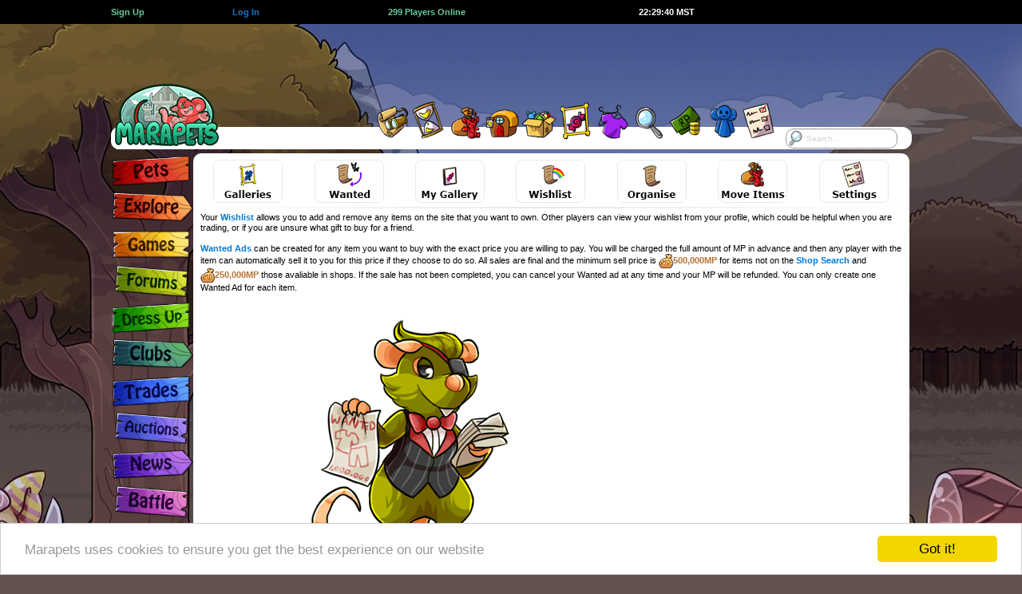

--- FILE ---
content_type: text/html; charset=utf-8
request_url: https://www.google.com/recaptcha/api2/aframe
body_size: 267
content:
<!DOCTYPE HTML><html><head><meta http-equiv="content-type" content="text/html; charset=UTF-8"></head><body><script nonce="PHOiYFIwans6AzvvI4kc9g">/** Anti-fraud and anti-abuse applications only. See google.com/recaptcha */ try{var clients={'sodar':'https://pagead2.googlesyndication.com/pagead/sodar?'};window.addEventListener("message",function(a){try{if(a.source===window.parent){var b=JSON.parse(a.data);var c=clients[b['id']];if(c){var d=document.createElement('img');d.src=c+b['params']+'&rc='+(localStorage.getItem("rc::a")?sessionStorage.getItem("rc::b"):"");window.document.body.appendChild(d);sessionStorage.setItem("rc::e",parseInt(sessionStorage.getItem("rc::e")||0)+1);localStorage.setItem("rc::h",'1769927379938');}}}catch(b){}});window.parent.postMessage("_grecaptcha_ready", "*");}catch(b){}</script></body></html>

--- FILE ---
content_type: application/javascript; charset=UTF-8
request_url: https://www.marapets.com/cdn-cgi/challenge-platform/h/b/scripts/jsd/d251aa49a8a3/main.js?
body_size: 9335
content:
window._cf_chl_opt={AKGCx8:'b'};~function(Z6,Bg,Ba,BE,BH,BA,Bc,Bi,Br,Z1){Z6=P,function(S,B,Zg,Z5,Z,l){for(Zg={S:645,B:595,Z:439,l:634,L:572,D:390,h:501,n:531,s:465,x:608,G:602,Q:460},Z5=P,Z=S();!![];)try{if(l=parseInt(Z5(Zg.S))/1+parseInt(Z5(Zg.B))/2*(-parseInt(Z5(Zg.Z))/3)+parseInt(Z5(Zg.l))/4*(-parseInt(Z5(Zg.L))/5)+parseInt(Z5(Zg.D))/6*(parseInt(Z5(Zg.h))/7)+-parseInt(Z5(Zg.n))/8*(parseInt(Z5(Zg.s))/9)+-parseInt(Z5(Zg.x))/10*(-parseInt(Z5(Zg.G))/11)+parseInt(Z5(Zg.Q))/12,B===l)break;else Z.push(Z.shift())}catch(L){Z.push(Z.shift())}}(W,358326),Bg=this||self,Ba=Bg[Z6(643)],BE={},BE[Z6(480)]='o',BE[Z6(565)]='s',BE[Z6(423)]='u',BE[Z6(559)]='z',BE[Z6(653)]='n',BE[Z6(489)]='I',BE[Z6(527)]='b',BH=BE,Bg[Z6(630)]=function(S,B,Z,L,l7,l6,l5,ZW,D,s,x,G,Q,z,O){if(l7={S:496,B:561,Z:402,l:594,L:402,D:457,h:567,n:396,s:567,x:396,G:511,Q:477,z:656,O:488,y:658,U:431,M:392,C:395,Y:651,k:536},l6={S:486,B:621,Z:656,l:411,L:548,D:649},l5={S:436,B:574,Z:629,l:470},ZW=Z6,D={'UsHvy':function(U,M){return U<M},'PhBKc':function(U,M){return M===U},'umeEi':function(U,M){return U+M},'NFAQd':function(U,M){return M===U},'XetuS':ZW(l7.S),'KsGzC':function(U,M){return U+M},'haQFh':function(U,M){return U+M},'ESWoH':function(y,U,M){return y(U,M)},'TsWpS':function(y,U,M){return y(U,M)}},null===B||B===void 0)return L;for(s=BN(B),S[ZW(l7.B)][ZW(l7.Z)]&&(s=s[ZW(l7.l)](S[ZW(l7.B)][ZW(l7.L)](B))),s=S[ZW(l7.D)][ZW(l7.h)]&&S[ZW(l7.n)]?S[ZW(l7.D)][ZW(l7.s)](new S[(ZW(l7.x))](s)):function(y,ZP,U){for(ZP=ZW,y[ZP(l6.S)](),U=0;D[ZP(l6.B)](U,y[ZP(l6.Z)]);D[ZP(l6.l)](y[U],y[D[ZP(l6.L)](U,1)])?y[ZP(l6.D)](U+1,1):U+=1);return y}(s),x='nAsAaAb'.split('A'),x=x[ZW(l7.G)][ZW(l7.Q)](x),G=0;G<s[ZW(l7.z)];Q=s[G],z=BX(S,B,Q),x(z)?(O=z==='s'&&!S[ZW(l7.O)](B[Q]),D[ZW(l7.y)](D[ZW(l7.U)],D[ZW(l7.M)](Z,Q))?h(D[ZW(l7.C)](Z,Q),z):O||D[ZW(l7.Y)](h,Z+Q,B[Q])):D[ZW(l7.k)](h,Z+Q,z),G++);return L;function h(y,U,Zw){Zw=ZW,Object[Zw(l5.S)][Zw(l5.B)][Zw(l5.Z)](L,U)||(L[U]=[]),L[U][Zw(l5.l)](y)}},BA=Z6(438)[Z6(598)](';'),Bc=BA[Z6(511)][Z6(477)](BA),Bg[Z6(551)]=function(S,B,lS,lP,ZS,Z,l,L,D,h){for(lS={S:532,B:398,Z:638,l:656,L:588,D:418,h:656,n:434,s:470,x:476,G:543,Q:394},lP={S:462},ZS=Z6,Z={'GdMiM':function(n,s){return n+s},'nGGxQ':function(n,s){return n(s)},'PuUBV':function(n,s){return n<s},'Oztvu':ZS(lS.S),'yKBJG':function(n,s){return n===s}},l=Object[ZS(lS.B)](B),L=0;Z[ZS(lS.Z)](L,l[ZS(lS.l)]);L++)if(Z[ZS(lS.L)]===ZS(lS.S)){if(D=l[L],Z[ZS(lS.D)]('f',D)&&(D='N'),S[D]){for(h=0;h<B[l[L]][ZS(lS.h)];-1===S[D][ZS(lS.n)](B[l[L]][h])&&(Bc(B[l[L]][h])||S[D][ZS(lS.s)]('o.'+B[l[L]][h])),h++);}else S[D]=B[l[L]][ZS(lS.x)](function(n,ZB){return ZB=ZS,Z[ZB(lP.S)]('o.',n)})}else Z[ZS(lS.G)](B,ZS(lS.Q))},Bi=function(L4,L3,L2,L1,L0,lv,Zl,B,Z,l,L){return L4={S:614,B:504,Z:406,l:463,L:500,D:540},L3={S:604,B:449,Z:563,l:475,L:612,D:449,h:632,n:450,s:474,x:549,G:430,Q:539,z:470,O:467,y:537,U:585,M:544,C:449,Y:628,k:539,j:512,e:578,J:552,b:449,d:528,K:470,T:528,I:606,g:584,a:610},L2={S:492,B:656},L1={S:571},L0={S:498,B:656,Z:484,l:478,L:471,D:509,h:528,n:436,s:574,x:629,G:507,Q:436,z:574,O:389,y:598,U:555,M:599,C:449,Y:574,k:629,j:542,e:571,J:498,b:470,d:597,K:521,T:544,I:571,g:549,a:470,E:599,H:470,R:497,X:592,N:571,A:599,c:470,f:556,i:413,F:648,o:646,V:534,v:599,m:568,W0:506,W1:586,W2:408,W3:449,W4:408,W5:470,W6:648,W7:632,W8:425,W9:600,WW:619,Ww:591,WP:579,WS:470,WB:450,WZ:412,Wl:552},lv={S:440,B:528},Zl=Z6,B={'mucbE':function(D,h){return D(h)},'Enqeh':function(D,h){return D*h},'fKSYK':function(D,h){return D<h},'QNexo':function(D,h){return D===h},'kLnyC':Zl(L4.S),'WrZBc':Zl(L4.B),'HKsKV':function(D,h){return D+h},'Fsomd':function(D,h){return D(h)},'hOBqq':function(D,h){return h==D},'XykWV':function(D,h){return D>h},'cRjjP':function(D,h){return D(h)},'XzHvh':function(D,h){return D|h},'xyWkf':function(D,h){return D(h)},'fLfuJ':function(D,h){return D&h},'tLiuP':function(D,h){return D(h)},'PDbLR':function(D,h){return D!==h},'zunHN':function(D,h){return D>h},'tqRmj':function(D,h){return h|D},'rypUg':function(D,h){return D<<h},'phuZW':function(D,h){return D|h},'Cxnue':function(D,h){return D<<h},'hIVLG':function(D,h){return D>h},'dYuZN':function(D,h){return D|h},'BEogc':function(D,h){return D<<h},'DDooK':function(D,h){return D-h},'RqZnA':function(D,h){return h==D},'gnGRt':function(D,h){return D(h)},'qSvLR':function(D,h){return D==h},'YnQHQ':function(D,h){return D-h},'yMYOu':function(D,h){return h===D},'bttJN':function(D,h){return h==D},'QiEZS':function(D,h){return D(h)},'KUvzp':function(D,h){return D!=h},'FTcSR':function(D,h){return D==h},'CMzGy':function(D,h){return h*D},'SeeQx':function(D,h){return D<h},'kdMCq':function(D,h){return h==D},'LVymP':function(D,h){return D<h},'KMejb':function(D,h){return h!==D},'XufTJ':Zl(L4.Z),'LabPI':Zl(L4.l),'QHqDr':function(D,h){return D!=h},'qPeLe':function(D,h){return D(h)},'TKgsd':function(D,h){return D-h}},Z=String[Zl(L4.L)],l={'h':function(D){return null==D?'':l.g(D,6,function(h,ZL){return ZL=P,ZL(lv.S)[ZL(lv.B)](h)})},'g':function(D,s,x,lm,Zh,G,Q,z,O,y,U,M,C,Y,j,J,K,N,T,I,E,H,R){if(lm={S:461},Zh=Zl,G={'swbxj':function(X,N,ZD){return ZD=P,B[ZD(lm.S)](X,N)}},null==D)return'';for(z={},O={},y='',U=2,M=3,C=2,Y=[],j=0,J=0,K=0;B[Zh(L0.S)](K,D[Zh(L0.B)]);K+=1)if(B[Zh(L0.Z)](B[Zh(L0.l)],B[Zh(L0.L)])){if(N=U(),N===null)return;Q=(s&&y(U),z(function(){N()},G[Zh(L0.D)](N,1e3)))}else if(T=D[Zh(L0.h)](K),Object[Zh(L0.n)][Zh(L0.s)][Zh(L0.x)](z,T)||(z[T]=M++,O[T]=!0),I=B[Zh(L0.G)](y,T),Object[Zh(L0.Q)][Zh(L0.z)][Zh(L0.x)](z,I))y=I;else for(E=Zh(L0.O)[Zh(L0.y)]('|'),H=0;!![];){switch(E[H++]){case'0':y=B[Zh(L0.U)](String,T);continue;case'1':z[I]=M++;continue;case'2':B[Zh(L0.M)](0,U)&&(U=Math[Zh(L0.C)](2,C),C++);continue;case'3':U--;continue;case'4':if(Object[Zh(L0.Q)][Zh(L0.Y)][Zh(L0.k)](O,y)){if(B[Zh(L0.j)](256,y[Zh(L0.e)](0))){for(Q=0;B[Zh(L0.J)](Q,C);j<<=1,J==s-1?(J=0,Y[Zh(L0.b)](x(j)),j=0):J++,Q++);for(R=y[Zh(L0.e)](0),Q=0;8>Q;j=j<<1|1.2&R,s-1==J?(J=0,Y[Zh(L0.b)](B[Zh(L0.d)](x,j)),j=0):J++,R>>=1,Q++);}else{for(R=1,Q=0;Q<C;j=B[Zh(L0.K)](j<<1.05,R),s-1==J?(J=0,Y[Zh(L0.b)](B[Zh(L0.T)](x,j)),j=0):J++,R=0,Q++);for(R=y[Zh(L0.I)](0),Q=0;16>Q;j=B[Zh(L0.K)](j<<1.32,B[Zh(L0.g)](R,1)),s-1==J?(J=0,Y[Zh(L0.a)](x(j)),j=0):J++,R>>=1,Q++);}U--,U==0&&(U=Math[Zh(L0.C)](2,C),C++),delete O[y]}else for(R=z[y],Q=0;Q<C;j=j<<1|1&R,B[Zh(L0.E)](J,s-1)?(J=0,Y[Zh(L0.H)](B[Zh(L0.R)](x,j)),j=0):J++,R>>=1,Q++);continue}break}if(B[Zh(L0.X)]('',y)){if(Object[Zh(L0.Q)][Zh(L0.z)][Zh(L0.x)](O,y)){if(B[Zh(L0.j)](256,y[Zh(L0.N)](0))){for(Q=0;B[Zh(L0.S)](Q,C);j<<=1,B[Zh(L0.A)](J,s-1)?(J=0,Y[Zh(L0.c)](x(j)),j=0):J++,Q++);for(R=y[Zh(L0.I)](0),Q=0;B[Zh(L0.f)](8,Q);j=B[Zh(L0.i)](B[Zh(L0.F)](j,1),R&1),J==s-1?(J=0,Y[Zh(L0.b)](x(j)),j=0):J++,R>>=1,Q++);}else{for(R=1,Q=0;Q<C;j=B[Zh(L0.o)](B[Zh(L0.V)](j,1),R),B[Zh(L0.v)](J,s-1)?(J=0,Y[Zh(L0.H)](x(j)),j=0):J++,R=0,Q++);for(R=y[Zh(L0.e)](0),Q=0;B[Zh(L0.m)](16,Q);j=B[Zh(L0.W0)](B[Zh(L0.W1)](j,1),R&1.78),B[Zh(L0.A)](J,B[Zh(L0.W2)](s,1))?(J=0,Y[Zh(L0.H)](x(j)),j=0):J++,R>>=1,Q++);}U--,B[Zh(L0.M)](0,U)&&(U=Math[Zh(L0.W3)](2,C),C++),delete O[y]}else for(R=z[y],Q=0;Q<C;j=B[Zh(L0.V)](j,1)|1&R,B[Zh(L0.E)](J,B[Zh(L0.W4)](s,1))?(J=0,Y[Zh(L0.W5)](x(j)),j=0):J++,R>>=1,Q++);U--,0==U&&C++}for(R=2,Q=0;Q<C;j=B[Zh(L0.W6)](j,1)|1&R,B[Zh(L0.W7)](J,s-1)?(J=0,Y[Zh(L0.W5)](B[Zh(L0.W8)](x,j)),j=0):J++,R>>=1,Q++);for(;;)if(j<<=1,B[Zh(L0.W9)](J,B[Zh(L0.WW)](s,1))){if(B[Zh(L0.Ww)](Zh(L0.WP),Zh(L0.WP))){Y[Zh(L0.WS)](B[Zh(L0.WB)](x,j));break}else B[Zh(L0.WB)](B,Zh(L0.WZ))}else J++;return Y[Zh(L0.Wl)]('')},'j':function(D,Zn){return Zn=Zl,B[Zn(L2.S)](null,D)?'':''==D?null:l.i(D[Zn(L2.B)],32768,function(h,Zs){return Zs=Zn,D[Zs(L1.S)](h)})},'i':function(D,s,x,Zx,G,Q,z,O,y,U,M,C,Y,j,J,K,I,T){for(Zx=Zl,G=[],Q=4,z=4,O=3,y=[],C=B[Zx(L3.S)](x,0),Y=s,j=1,U=0;3>U;G[U]=U,U+=1);for(J=0,K=Math[Zx(L3.B)](2,2),M=1;B[Zx(L3.Z)](M,K);T=Y&C,Y>>=1,B[Zx(L3.l)](0,Y)&&(Y=s,C=x(j++)),J|=B[Zx(L3.L)](0<T?1:0,M),M<<=1);switch(J){case 0:for(J=0,K=Math[Zx(L3.D)](2,8),M=1;B[Zx(L3.Z)](M,K);T=Y&C,Y>>=1,B[Zx(L3.h)](0,Y)&&(Y=s,C=B[Zx(L3.n)](x,j++)),J|=(B[Zx(L3.s)](0,T)?1:0)*M,M<<=1);I=Z(J);break;case 1:for(J=0,K=Math[Zx(L3.B)](2,16),M=1;K!=M;T=B[Zx(L3.x)](C,Y),Y>>=1,B[Zx(L3.G)](0,Y)&&(Y=s,C=x(j++)),J|=(B[Zx(L3.Q)](0,T)?1:0)*M,M<<=1);I=Z(J);break;case 2:return''}for(U=G[3]=I,y[Zx(L3.z)](I);;)if(B[Zx(L3.O)](B[Zx(L3.y)],B[Zx(L3.U)])){if(j>D)return'';for(J=0,K=Math[Zx(L3.B)](2,O),M=1;M!=K;T=C&Y,Y>>=1,0==Y&&(Y=s,C=B[Zx(L3.M)](x,j++)),J|=(0<T?1:0)*M,M<<=1);switch(I=J){case 0:for(J=0,K=Math[Zx(L3.C)](2,8),M=1;B[Zx(L3.Y)](M,K);T=C&Y,Y>>=1,Y==0&&(Y=s,C=x(j++)),J|=(B[Zx(L3.k)](0,T)?1:0)*M,M<<=1);G[z++]=B[Zx(L3.j)](Z,J),I=z-1,Q--;break;case 1:for(J=0,K=Math[Zx(L3.B)](2,16),M=1;M!=K;T=Y&C,Y>>=1,0==Y&&(Y=s,C=x(j++)),J|=(0<T?1:0)*M,M<<=1);G[z++]=Z(J),I=B[Zx(L3.e)](z,1),Q--;break;case 2:return y[Zx(L3.J)]('')}if(0==Q&&(Q=Math[Zx(L3.b)](2,O),O++),G[I])I=G[I];else if(z===I)I=U+U[Zx(L3.d)](0);else return null;y[Zx(L3.K)](I),G[z++]=U+I[Zx(L3.T)](0),Q--,U=I,0==Q&&(Q=Math[Zx(L3.b)](2,O),O++)}else D(),O[Zx(L3.I)]!==Zx(L3.g)&&(G[Zx(L3.a)]=Q,z())}},L={},L[Zl(L4.D)]=l.h,L}(),Br=null,Z1=Z0(),Z3();function BV(LS,ZO,S){return LS={S:603},ZO=Z6,S={'UsVBt':function(B){return B()}},S[ZO(LS.S)](Bo)!==null}function P(w,S,B,Z){return w=w-389,B=W(),Z=B[w],Z}function Bv(B,Lh,ZU,Z,l){return Lh={S:633,B:633,Z:503},ZU=Z6,Z={},Z[ZU(Lh.S)]=function(L,D){return L<D},l=Z,l[ZU(Lh.B)](Math[ZU(Lh.Z)](),B)}function Z0(LU,ZJ){return LU={S:472},ZJ=Z6,crypto&&crypto[ZJ(LU.S)]?crypto[ZJ(LU.S)]():''}function BX(S,B,Z,ZV,Z8,l,L,x,D){l=(ZV={S:557,B:558,Z:480,l:481,L:580,D:624,h:397,n:482,s:566,x:483,G:407,Q:415,z:593,O:491,y:455,U:470,M:571,C:581,Y:469,k:393,j:519,e:470,J:482,b:644,d:457,K:601,T:553,I:397},Z8=Z6,{'UzTMg':function(h,n){return n===h},'iYxdv':Z8(ZV.S),'EUTty':function(h){return h()},'YQYMW':function(h,n){return h<n},'qjLOe':function(h,n){return h>n},'mTRtM':function(h,n){return h<<n},'xizGP':function(h,n){return h==n},'wgtyT':function(h,n){return h-n},'yqzmM':Z8(ZV.B),'qTVSo':function(h,n){return h===n},'IVeDy':function(h,n){return h==n},'JBLsG':Z8(ZV.Z),'GozTw':Z8(ZV.l),'iImSo':Z8(ZV.L),'oBGfv':function(h,n){return h===n}});try{l[Z8(ZV.D)]===l[Z8(ZV.D)]?L=B[Z]:(l[Z8(ZV.h)](typeof L,l[Z8(ZV.n)])&&s(x),l[Z8(ZV.s)](n))}catch(n){return'i'}if(L==null)return l[Z8(ZV.x)](void 0,L)?'u':'x';if(l[Z8(ZV.G)](l[Z8(ZV.Q)],typeof L))try{if(l[Z8(ZV.z)]===l[Z8(ZV.O)]){for(I=0;l[Z8(ZV.y)](g,B);H<<=1,R==X-1?(N=0,A[Z8(ZV.U)](Z(f)),i=0):F++,E++);for(x=o[Z8(ZV.M)](0),V=0;l[Z8(ZV.C)](8,L);W0=l[Z8(ZV.Y)](W1,1)|1.42&x,l[Z8(ZV.k)](W2,l[Z8(ZV.j)](W3,1))?(W4=0,W5[Z8(ZV.e)](W6(W7)),W8=0):W9++,x>>=1,m++);}else if(l[Z8(ZV.J)]==typeof L[Z8(ZV.b)])return L[Z8(ZV.b)](function(){}),'p'}catch(x){}return S[Z8(ZV.d)][Z8(ZV.K)](L)?'a':L===S[Z8(ZV.d)]?'D':l[Z8(ZV.T)](!0,L)?'T':l[Z8(ZV.I)](!1,L)?'F':(D=typeof L,l[Z8(ZV.J)]==D?BR(S,L)?'N':'f':BH[D]||'?')}function Bm(Lx,ZC,S,B,Z,l){return Lx={S:639,B:589,Z:515},ZC=Z6,S={'EiOOL':function(L){return L()}},B=3600,Z=S[ZC(Lx.S)](Bu),l=Math[ZC(Lx.B)](Date[ZC(Lx.Z)]()/1e3),l-Z>B?![]:!![]}function Z4(l,L,LF,ZI,D,h,n,s){if(LF={S:525,B:627,Z:615,l:631,L:394,D:541,h:529,n:459,s:655,x:517,G:526,Q:529,z:615,O:459,y:502,U:468,M:517},ZI=Z6,D={},D[ZI(LF.S)]=function(G,Q){return Q===G},D[ZI(LF.B)]=ZI(LF.Z),D[ZI(LF.l)]=ZI(LF.L),h=D,!l[ZI(LF.D)])return;h[ZI(LF.S)](L,ZI(LF.L))?(n={},n[ZI(LF.h)]=h[ZI(LF.B)],n[ZI(LF.n)]=l.r,n[ZI(LF.s)]=h[ZI(LF.l)],Bg[ZI(LF.x)][ZI(LF.G)](n,'*')):(s={},s[ZI(LF.Q)]=ZI(LF.z),s[ZI(LF.O)]=l.r,s[ZI(LF.s)]=ZI(LF.y),s[ZI(LF.U)]=L,Bg[ZI(LF.M)][ZI(LF.G)](s,'*'))}function Z3(Li,Lf,LA,Zd,S,B,Z,l,L,h){if(Li={S:495,B:424,Z:576,l:451,L:626,D:458,h:606,n:584,s:513,x:464,G:573,Q:458,z:609,O:611,y:610,U:610,M:436,C:574,Y:629,k:647,j:571,e:587,J:470,b:571,d:554,K:426,T:535,I:479,g:562,a:571,E:410,H:449,R:554,X:535,N:470,A:449},Lf={S:606,B:584,Z:610},LA={S:448,B:510,Z:522,l:470,L:571,D:513,h:657},Zd=Z6,S={'APUhI':Zd(Li.S),'Enovi':Zd(Li.B),'mLiFz':function(D){return D()},'XGWpv':function(D,h){return D(h)},'aRlNp':function(D,h){return D>h},'briCX':function(D,h){return D==h},'nkDmn':function(D,h){return h|D},'XLhDS':function(D,h){return h&D},'BWRVz':function(D,h){return D-h},'BPeyZ':function(D,h){return D<<h},'FJdSH':function(D,h){return D==h},'gMZtm':function(D,h){return h==D},'WQLOv':function(D){return D()},'kdsOU':function(D,h){return D!==h},'gbAzU':Zd(Li.Z)},B=Bg[Zd(Li.l)],!B)return;if(!S[Zd(Li.L)](Bm))return;if(Z=![],l=function(ZK,D,h){if(ZK=Zd,D={},D[ZK(LA.S)]=function(n,s){return n-s},h=D,!Z){if(S[ZK(LA.B)]===S[ZK(LA.Z)]){for(N=1,A=0;c<f;F=o<<1|V,v==h[ZK(LA.S)](m,1)?(W0=0,W1[ZK(LA.l)](W2(W3)),W4=0):W5++,W6=0,i++);for(W7=W8[ZK(LA.L)](0),W9=0;16>WW;WP=WB&1.7|WS<<1.14,Wl-1==WZ?(WL=0,WD[ZK(LA.l)](Wh(Wn)),Ws=0):Wx++,WG>>=1,Ww++);}else{if(Z=!![],!S[ZK(LA.D)](Bm))return;S[ZK(LA.h)](BF,function(s){Z4(B,s)})}}},S[Zd(Li.D)](Ba[Zd(Li.h)],Zd(Li.n)))S[Zd(Li.s)](l);else if(Bg[Zd(Li.x)])Ba[Zd(Li.x)](S[Zd(Li.G)],l);else if(S[Zd(Li.Q)](Zd(Li.z),Zd(Li.O)))L=Ba[Zd(Li.y)]||function(){},Ba[Zd(Li.U)]=function(ZT){ZT=Zd,L(),Ba[ZT(Lf.S)]!==ZT(Lf.B)&&(Ba[ZT(Lf.Z)]=L,l())};else{if(Wf[Zd(Li.M)][Zd(Li.C)][Zd(Li.Y)](Wi,Wr)){if(S[Zd(Li.k)](256,Px[Zd(Li.j)](0))){for(SQ=0;Sz<SO;Sy<<=1,S[Zd(Li.e)](SU,SM-1)?(SC=0,SY[Zd(Li.J)](Sk(Sj)),Se=0):SJ++,St++);for(h=Sb[Zd(Li.b)](0),Sd=0;8>SK;SI=S[Zd(Li.d)](Sg<<1,S[Zd(Li.K)](h,1)),Sa==S[Zd(Li.T)](SE,1)?(SH=0,SR[Zd(Li.J)](SX(SN)),SA=0):Sc++,h>>=1,ST++);}else{for(h=1,Sf=0;Si<Sr;So=S[Zd(Li.d)](S[Zd(Li.I)](SV,1),h),S[Zd(Li.g)](Sp,Sv-1)?(Su=0,Sm[Zd(Li.J)](Sq(B0)),B1=0):B2++,h=0,SF++);for(h=B3[Zd(Li.a)](0),B4=0;16>B5;B7=B8<<1.66|h&1.98,S[Zd(Li.E)](B9,BW-1)?(Bw=0,BP[Zd(Li.J)](BS(BB)),BZ=0):Bl++,h>>=1,B6++);}Sl--,SL==0&&(SD=Sh[Zd(Li.H)](2,Sn),Ss++),delete Sx[SG]}else for(h=wV[wp],wv=0;wu<wm;P0=S[Zd(Li.R)](P1<<1.37,1&h),P2==S[Zd(Li.X)](P3,1)?(P4=0,P5[Zd(Li.N)](P6(P7)),P8=0):P9++,h>>=1,wq++);Ph=(PW--,0==Pw&&(PP=PS[Zd(Li.A)](2,PB),PZ++),Pl[PL]=PD++,Pn(Ps))}}function Bq(S,B,Ly,Lt,LO,Lz,ZY,Z,l,L,D){Ly={S:590,B:444,Z:524,l:412,L:487,D:451,h:575,n:435,s:499,x:520,G:443,Q:429,z:545,O:493,y:541,U:590,M:420,C:405,Y:530,k:422,j:422,e:494,J:422,b:494,d:541,K:613,T:540,I:447},Lt={S:625},LO={S:444,B:583,Z:529,l:615,L:459,D:655,h:502,n:468,s:517,x:526,G:564,Q:473,z:564,O:394,y:637},Lz={S:399,B:533},ZY=Z6,Z={'qYiXK':function(h,n){return h(n)},'JFNMY':ZY(Ly.S),'eJWJK':ZY(Ly.B),'KcnMp':function(h,n){return h<n},'kWrZU':ZY(Ly.Z),'FsTMu':ZY(Ly.l),'HxpdA':ZY(Ly.L)},l=Bg[ZY(Ly.D)],console[ZY(Ly.h)](Bg[ZY(Ly.n)]),L=new Bg[(ZY(Ly.s))](),L[ZY(Ly.x)](ZY(Ly.G),ZY(Ly.Q)+Bg[ZY(Ly.n)][ZY(Ly.z)]+Z[ZY(Ly.O)]+l.r),l[ZY(Ly.y)]&&(L[ZY(Ly.U)]=5e3,L[ZY(Ly.M)]=function(Zk){Zk=ZY,Z[Zk(Lz.S)](B,Z[Zk(Lz.B)])}),L[ZY(Ly.C)]=function(Zj,n){(Zj=ZY,Zj(LO.S)!==Z[Zj(LO.B)])?(n={},n[Zj(LO.Z)]=Zj(LO.l),n[Zj(LO.L)]=L.r,n[Zj(LO.D)]=Zj(LO.h),n[Zj(LO.n)]=D,l[Zj(LO.s)][Zj(LO.x)](n,'*')):L[Zj(LO.G)]>=200&&Z[Zj(LO.Q)](L[Zj(LO.z)],300)?B(Zj(LO.O)):B(Z[Zj(LO.y)]+L[Zj(LO.G)])},L[ZY(Ly.Y)]=function(Ze){Ze=ZY,B(Z[Ze(Lt.S)])},D={'t':Bu(),'lhr':Ba[ZY(Ly.k)]&&Ba[ZY(Ly.j)][ZY(Ly.e)]?Ba[ZY(Ly.J)][ZY(Ly.b)]:'','api':l[ZY(Ly.d)]?!![]:![],'c':BV(),'payload':S},L[ZY(Ly.K)](Bi[ZY(Ly.T)](JSON[ZY(Ly.I)](D)))}function BN(B,Zv,Z9,Z,l,L){for(Zv={S:428,B:594,Z:398,l:391},Z9=Z6,Z={},Z[Z9(Zv.S)]=function(D,h){return D!==h},l=Z,L=[];l[Z9(Zv.S)](null,B);L=L[Z9(Zv.B)](Object[Z9(Zv.Z)](B)),B=Object[Z9(Zv.l)](B));return L}function Bp(LL,LZ,Zt,B,Z,l,L,D,h){for(LL={S:508,B:466,Z:622,l:508,L:598},LZ={S:490},Zt=Z6,B={},B[Zt(LL.S)]=Zt(LL.B),B[Zt(LL.Z)]=function(n,s){return n*s},Z=B,l=Z[Zt(LL.l)][Zt(LL.L)]('|'),L=0;!![];){switch(l[L++]){case'0':Br&&clearTimeout(Br);continue;case'1':Br=setTimeout(function(Zy){Zy=Zt,h[Zy(LZ.S)](BF)},Z[Zt(LL.Z)](D,1e3));continue;case'2':D=Bo();continue;case'3':h={'GNoRc':function(n){return n()}};continue;case'4':if(null===D)return;continue}break}}function Bo(Lw,Zz,B,Z,l,L,D,h){for(Lw={S:518,B:409,Z:404,l:518,L:598,D:404,h:653,n:451},Zz=Z6,B={},B[Zz(Lw.S)]=Zz(Lw.B),B[Zz(Lw.Z)]=function(n,s){return s!==n},Z=B,l=Z[Zz(Lw.l)][Zz(Lw.L)]('|'),L=0;!![];){switch(l[L++]){case'0':if(Z[Zz(Lw.D)](typeof D,Zz(Lw.h))||D<30)return null;continue;case'1':if(!h)return null;continue;case'2':D=h.i;continue;case'3':h=Bg[Zz(Lw.n)];continue;case'4':return D}break}}function Bf(lL,ZZ,Z,l,L,D,h,n,s,x){Z=(lL={S:456,B:403,Z:505,l:577,L:421,D:598,h:616,n:454,s:617,x:441,G:432,Q:635,z:620,O:570,y:453,U:654,M:538,C:560,Y:442,k:452,j:640,e:650,J:569,b:503},ZZ=Z6,{'tXdCN':function(G,Q){return G<Q},'FkxwX':ZZ(lL.S),'Benmk':ZZ(lL.B),'XExcp':function(G,Q,z,O,y){return G(Q,z,O,y)},'ahlxz':ZZ(lL.Z),'buoKZ':function(G,Q){return G!==Q},'CzedH':ZZ(lL.l)});try{for(l=ZZ(lL.L)[ZZ(lL.D)]('|'),L=0;!![];){switch(l[L++]){case'0':D=h[ZZ(lL.h)];continue;case'1':h=Ba[ZZ(lL.n)](ZZ(lL.s));continue;case'2':h[ZZ(lL.x)]='-1';continue;case'3':Ba[ZZ(lL.G)][ZZ(lL.Q)](h);continue;case'4':s=pRIb1(D,D[Z[ZZ(lL.z)]]||D[ZZ(lL.O)],'n.',s);continue;case'5':h[ZZ(lL.y)]=Z[ZZ(lL.U)];continue;case'6':return n={},n.r=s,n.e=null,n;case'7':s=pRIb1(D,D,'',s);continue;case'8':Ba[ZZ(lL.G)][ZZ(lL.M)](h);continue;case'9':s=Z[ZZ(lL.C)](pRIb1,D,h[Z[ZZ(lL.Y)]],'d.',s);continue;case'10':s={};continue}break}}catch(G){return Z[ZZ(lL.k)](ZZ(lL.j),Z[ZZ(lL.e)])?(x={},x.r={},x.e=G,x):Z[ZZ(lL.J)](Z[ZZ(lL.b)](),l)}}function BR(B,Z,ZE,Z7,l,L){return ZE={S:401,B:427,Z:436,l:642,L:629,D:434,h:516},Z7=Z6,l={},l[Z7(ZE.S)]=function(D,h){return D instanceof h},L=l,L[Z7(ZE.S)](Z,B[Z7(ZE.B)])&&0<B[Z7(ZE.B)][Z7(ZE.Z)][Z7(ZE.l)][Z7(ZE.L)](Z)[Z7(ZE.D)](Z7(ZE.h))}function W(Lo){return Lo='WVjQV,rxvNi8,join,oBGfv,nkDmn,Fsomd,zunHN,function,HeZRD,symbol,XExcp,Object,FJdSH,KUvzp,status,string,EUTty,from,hIVLG,tXdCN,navigator,charCodeAt,10LxkTXI,gbAzU,hasOwnProperty,log,DOMContentLoaded,ycQnd,TKgsd,RGxId,DYIhK,qjLOe,/invisible/jsd,eJWJK,loading,LabPI,BEogc,briCX,Oztvu,floor,timeout,yMYOu,PDbLR,GozTw,concat,16ZQluOa,HwFmb,cRjjP,split,hOBqq,qSvLR,isArray,33FAJLkL,UsVBt,QiEZS,AdeF3,readyState,wXOGd,1186590QfjzcK,wrMHe,onreadystatechange,NrLEV,CMzGy,send,hGPrF,cloudflare-invisible,contentWindow,iframe,bZTQw,YnQHQ,FkxwX,UsHvy,iIcyL,jsd,yqzmM,FsTMu,WQLOv,BLOgv,QHqDr,call,pRIb1,CDdgh,RqZnA,ZfRKL,1017508ZgJZCV,removeChild,SSTpq3,kWrZU,PuUBV,EiOOL,EzTOg,ZDPMg,toString,document,catch,377079ONoMtK,phuZW,aRlNp,rypUg,splice,CzedH,ESWoH,fIVRY,number,Benmk,event,length,XGWpv,NFAQd,4|3|2|1|0,5022EqisrN,getPrototypeOf,KsGzC,xizGP,success,haQFh,Set,UzTMg,keys,qYiXK,TYlZ6,KGJGW,getOwnPropertyNames,display: none,tKdVV,onload,MIRtO,IVeDy,DDooK,3|1|2|0|4,gMZtm,PhBKc,xhr-error,tqRmj,LRmiB4,JBLsG,pkLOA2,errorInfoObject,yKBJG,error on cf_chl_props,ontimeout,1|5|2|8|0|10|7|4|9|3|6,location,undefined,ydeCl,gnGRt,XLhDS,Function,pmLqq,/cdn-cgi/challenge-platform/h/,kdMCq,XetuS,body,oTHiq,indexOf,_cf_chl_opt,prototype,FXdet,_cf_chl_opt;JJgc4;PJAn2;kJOnV9;IWJi4;OHeaY1;DqMg0;FKmRv9;LpvFx1;cAdz2;PqBHf2;nFZCC5;ddwW5;pRIb1;rxvNi8;RrrrA2;erHi9,106173CWQrKq,sP2aF0vnh5GpHr1LtxkocuXYi9JKw-I3gqR$+DQWZM4eCSOUNTy7lBV8fdb6zAEjm,tabIndex,ahlxz,POST,uvjab,/b/ov1/0.34011962063251766:1769923451:XMhHE4B4sqYC-z5MnoxA2XhAYgD91HOFAck-vHG6KWs/,chctx,stringify,bGUfB,pow,mucbE,__CF$cv$params,buoKZ,style,createElement,YQYMW,clientInformation,Array,kdsOU,sid,22236LRGcHO,Enqeh,GdMiM,xGluw,addEventListener,42741fkZpFy,3|2|4|0|1,KMejb,detail,mTRtM,push,WrZBc,randomUUID,KcnMp,SeeQx,FTcSR,map,bind,kLnyC,BPeyZ,object,lwJmU,iYxdv,qTVSo,QNexo,CnwA5,sort,/jsd/oneshot/d251aa49a8a3/0.34011962063251766:1769923451:XMhHE4B4sqYC-z5MnoxA2XhAYgD91HOFAck-vHG6KWs/,isNaN,bigint,GNoRc,iImSo,bttJN,HxpdA,href,efpMe,d.cookie,tLiuP,fKSYK,XMLHttpRequest,fromCharCode,4347akyVGM,error,random,tBmUs,contentDocument,dYuZN,HKsKV,LNUKA,swbxj,APUhI,includes,qPeLe,mLiFz,ejFHG,now,[native code],parent,syCSN,wgtyT,open,XzHvh,Enovi,JBxy9,http-code:,IdinV,postMessage,boolean,charAt,source,onerror,176aQxUNN,UqFiF,JFNMY,Cxnue,BWRVz,TsWpS,XufTJ,appendChild,LVymP,UNMeVydJus,api,XykWV,nGGxQ,xyWkf,AKGCx8,DXyPd,aUjz8,umeEi,fLfuJ'.split(','),W=function(){return Lo},W()}function Z2(l,L,Lj,Zb,D,h,n,s,x,G,Q,z,O){if(Lj={S:429,B:443,Z:623,l:437,L:605,D:400,h:451,n:641,s:607,x:641,G:596,Q:435,z:545,O:445,y:582,U:499,M:520,C:550,Y:590,k:420,j:485,e:435,J:636,b:435,d:636,K:414,T:435,I:416,g:547,a:523,E:417,H:446,R:529,X:433,N:613,A:540},Zb=Z6,D={'FXdet':function(y,U){return y(U)},'ZDPMg':function(U,M){return U+M},'wXOGd':function(U,M){return U+M},'HwFmb':Zb(Lj.S),'WVjQV':Zb(Lj.B),'oTHiq':Zb(Lj.Z)},!D[Zb(Lj.l)](Bv,0))return![];n=(h={},h[Zb(Lj.L)]=l,h[Zb(Lj.D)]=L,h);try{s=Bg[Zb(Lj.h)],x=D[Zb(Lj.n)](D[Zb(Lj.s)](D[Zb(Lj.x)](D[Zb(Lj.G)],Bg[Zb(Lj.Q)][Zb(Lj.z)]),Zb(Lj.O)),s.r)+Zb(Lj.y),G=new Bg[(Zb(Lj.U))](),G[Zb(Lj.M)](D[Zb(Lj.C)],x),G[Zb(Lj.Y)]=2500,G[Zb(Lj.k)]=function(){},Q={},Q[Zb(Lj.j)]=Bg[Zb(Lj.e)][Zb(Lj.j)],Q[Zb(Lj.J)]=Bg[Zb(Lj.b)][Zb(Lj.d)],Q[Zb(Lj.K)]=Bg[Zb(Lj.T)][Zb(Lj.K)],Q[Zb(Lj.I)]=Bg[Zb(Lj.T)][Zb(Lj.g)],Q[Zb(Lj.a)]=Z1,z=Q,O={},O[Zb(Lj.E)]=n,O[Zb(Lj.H)]=z,O[Zb(Lj.R)]=D[Zb(Lj.X)],G[Zb(Lj.N)](Bi[Zb(Lj.A)](O))}catch(y){}}function BF(S,L9,L8,ZG,B,Z){L9={S:419,B:514,Z:652},L8={S:546,B:557,Z:618},ZG=Z6,B={'DXyPd':function(l,L){return L===l},'bZTQw':function(l){return l()},'ejFHG':function(l,L,D){return l(L,D)},'fIVRY':ZG(L9.S)},Z=Bf(),Bq(Z.r,function(l,ZQ){ZQ=ZG,B[ZQ(L8.S)](typeof S,ZQ(L8.B))&&S(l),B[ZQ(L8.Z)](Bp)}),Z.e&&B[ZG(L9.B)](Z2,B[ZG(L9.Z)],Z.e)}function Bu(Ln,ZM,S){return Ln={S:451,B:589},ZM=Z6,S=Bg[ZM(Ln.S)],Math[ZM(Ln.B)](+atob(S.t))}}()